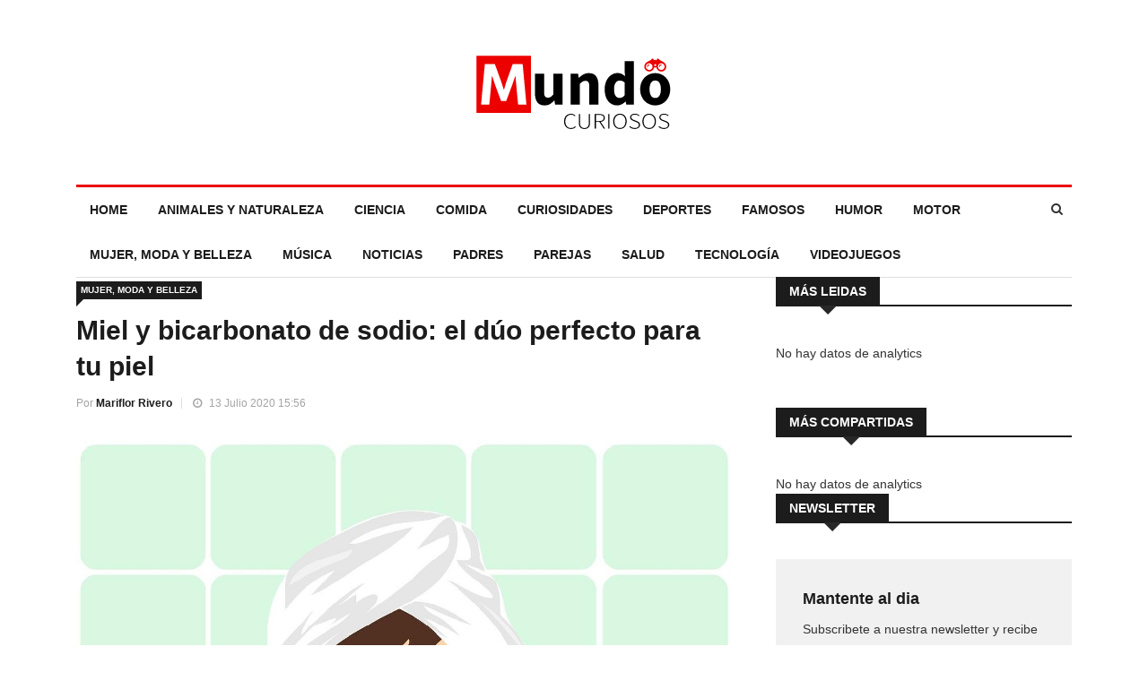

--- FILE ---
content_type: text/html; charset=UTF-8
request_url: https://rinconinformador.com/mujer-moda-belleza/miel-bicarbonato-sodio-duo-perfecto-piel/
body_size: 11372
content:
<!DOCTYPE html>
<html lang="es">
    <head>
        <title>Miel y bicarbonato de sodio: el dúo perfecto para tu piel | Rincon Informador</title>

<!-- custom metas -->        
<meta name="title" content="Miel y bicarbonato de sodio: el dúo perfecto para tu piel | Rincon Informador">

	
	
		
	    <meta name="description" content="Estos dos ingredientes de belleza pueden dar a la piel un aspecto más saludable y brillante, dándole varias propiedades beneficiosas y todo sin esfuerzo.">
	    <meta itemprop="description" content="Estos dos ingredientes de belleza pueden dar a la piel un aspecto más saludable y brillante, dándole varias propiedades beneficiosas y todo sin esfuerzo.">
	    
	

	
	
	<meta name="keywords" content="miel,bicarbonato de sodio,piel">

	
	
	<meta itemprop="name" content="Miel y bicarbonato de sodio: el dúo perfecto para tu piel">

	
	
	<meta itemprop="image" content="https://cdn.rinconinformador.com/embed/17c3f2f3df7b4c778f8ba99a83a01594144103/miel-bicarbonato-sodio-duo-perfecto-piel.jpg?imagick=1&size=1080">

	
	
	<meta name="twitter:card" content="summary_large_image">

	
	
	<meta name="twitter:url" content="https://rinconinformador.com/mujer-moda-belleza/miel-bicarbonato-sodio-duo-perfecto-piel/">

	
	
	

	
	
	

	
	
	<meta name="twitter:title" content="Miel y bicarbonato de sodio: el dúo perfecto para tu piel | Rincon Informador">

	
	
	<meta name="twitter:description" content="Estos dos ingredientes de belleza pueden dar a la piel un aspecto más saludable y brillante, dándole varias propiedades beneficiosas y todo sin esfuerzo.">

	
	
	<meta name="twitter:image" content="https://cdn.rinconinformador.com/embed/17c3f2f3df7b4c778f8ba99a83a01594144103/miel-bicarbonato-sodio-duo-perfecto-piel.jpg?imagick=1&size=1080">

	
	
	<meta property="og:locale" content="es_ES">

	
	
	<meta property="og:title" content="Miel y bicarbonato de sodio: el dúo perfecto para tu piel | Rincon Informador">

	
	
	<meta property="og:type" content="article">

	
	
	<meta property="og:url" content="https://rinconinformador.com/mujer-moda-belleza/miel-bicarbonato-sodio-duo-perfecto-piel/">

	
	
	<meta property="og:image" content="https://cdn.rinconinformador.com/embed/17c3f2f3df7b4c778f8ba99a83a01594144103/miel-bicarbonato-sodio-duo-perfecto-piel.jpg?imagick=1&size=1080">

	
	
	<meta property="og:image:secure_url" content="https://cdn.rinconinformador.com/embed/17c3f2f3df7b4c778f8ba99a83a01594144103/miel-bicarbonato-sodio-duo-perfecto-piel.jpg?imagick=1&size=1080">

	
	
	<meta property="og:image:width" content="1280">

	
	
	<meta property="og:image:height" content="1280">

	
	
	<meta property="og:description" content="Estos dos ingredientes de belleza pueden dar a la piel un aspecto más saludable y brillante, dándole varias propiedades beneficiosas y todo sin esfuerzo.">

	
	
	<meta property="og:site_name" content="Rincon Informador">

	
	
	<meta property="article:author" content="Mariflor Rivero">

	
	
	<meta property="article:published_time" content="2020-07-13T15:56:48+02:00">

	
	
	<meta property="article:modified_time" content="2020-07-13T15:56:48+02:00">

	
	
	<meta property="article:section" content="Mujer, moda y belleza">

	
	
	<meta property="article:tag" content="miel,bicarbonato de sodio,piel">

<link rel="canonical" href="https://rinconinformador.com/mujer-moda-belleza/miel-bicarbonato-sodio-duo-perfecto-piel/"/>





<!-- ld_json data -->












        
        
        
        








    

    

    






<script type="application/ld+json">{"@context":"http://schema.org","@type":"NewsArticle","mainEntityOfPage":{"@type":"WebPage","@id":"https://rinconinformador.com/mujer-moda-belleza/miel-bicarbonato-sodio-duo-perfecto-piel/"},"headline":"Miel y bicarbonato de sodio: el dúo perfecto para tu piel | Rincon Informador","image":[{"@type":"ImageObject","url":"https://cdn.rinconinformador.com/embed/17c3f2f3df7b4c778f8ba99a83a01594144103/miel-bicarbonato-sodio-duo-perfecto-piel.jpg?imagick=1&size=1080","width":1280,"height":1280}],"datePublished":"2020-07-13T15:07:48+00:00","dateModified":"2020-07-13T15:07:48+00:00","author":{"@type":"Person","name":"Mariflor Rivero","url":"https://rinconinformador.com/autor/mariflor-rivero/","image":"https://cdn.rinconinformador.com/services/user/avatar/default.png","jobTitle":"Redactor"},"publisher":{"@type":"Organization","name":"Rincon Informador","logo":{"@type":"ImageObject","url":""}},"description":"Estos dos ingredientes de belleza pueden dar a la piel un aspecto más saludable y brillante, dándole varias propiedades beneficiosas y todo sin esfuerzo.","articleSection":"Mujer, moda y belleza","keywords":["miel","bicarbonato de sodio","piel"]}</script> 
        
        
        
        
        
        
        
        
        
        
        
        
        <!-- METAS -->
<meta http-equiv="Content-Type" content="text/html; charset=utf-8">
<meta name="viewport" content="width=device-width, initial-scale=1.0, maximum-scale=3.0, user-scalable=yes" />

<link rel="dns-prefetch" href="https://cdn.rinconinformador.com"/>






                
                <meta name="robots" content="index, follow">

<link rel="icon" href="" type="image/png" />







<meta name="theme-color" content="#5867dd">
<meta name="msapplication-navbutton-color" content="#5867dd">
<meta name="apple-mobile-web-app-status-bar-style" content="#5867dd">

<link rel="manifest" href="https://rinconinformador.com/web_manifest.json">

<link rel="preload" href="https://cdn.rinconinformador.com/css/font-awesome/4.7.0/fontawesome-webfont.woff2?v=3" as="font" crossorigin>


<!-- ANALYTICS -->

<script data-cfasync="false">function webcc_set_cookie(name,value,days){var expires="";if(days){var date=new Date();date.setTime(date.getTime()+(days*24*60*60*1000));expires="; expires="+date.toUTCString()}
document.cookie=name+"="+value+expires+"; path=/"}
function webcc_get_cookie(name){var nameEQ=name+"=";var ca=document.cookie.split(';');for(var i=0;i<ca.length;i++){var c=ca[i];while(c.charAt(0)==' ')c=c.substring(1,c.length);if(c.indexOf(nameEQ)==0)return c.substring(nameEQ.length,c.length)}
return null}
var _ga_accounts=[],_ga_log_events=[],_ga_dimensions_data={};_ga_dimensions_data={'dimension1':"79989689",'dimension2':"74571753",'dimension3':"74572262",'dimension4':"2020-07-13",'dimension5':"Mujer, moda y belleza",'dimension6':"Mariflor Rivero",'dimension7':"miel,bicarbonato de sodio,piel"};var ws_u=webcc_get_cookie('ws_u');if(ws_u===null||ws_u===''){try{ws_u='a'+(new Date().getTime())+Math.random().toString(32).slice(2)+Math.random().toString(32).slice(6);webcc_set_cookie('ws_u',ws_u,30)}catch(e){ws_u=!1}}
if(ws_u){_ga_dimensions_data.dimension8=ws_u}
_ga_accounts.push('UA-136242345-28');function _ga_load_analytics(){newElem=document.createElement('script'),scriptSet=document.getElementsByTagName('script')[0];newElem.async=1;newElem.src='https://www.googletagmanager.com/gtag/js?id='+_ga_accounts[0];scriptSet.parentNode.insertBefore(newElem,scriptSet)}
function _ga_pageview(page,others){}
function _ga_event(cat,acc,lab,val,others){if(!acc||!cat){return!1}
var eventData={event_action:acc,event_category:cat,};if(lab){eventData.event_label=lab}
if(val){eventData.value=val}
if(typeof others==='object'){$.each(others,function(k,v){eventData[k]=v})}
eventData={...eventData,..._ga_dimensions_data};_ga_log_events.push(['event',eventData]);gtag('event',cat,eventData)}
function _ga_config(){window.dataLayer=window.dataLayer||[];window.gtag=window.gtag||function(){dataLayer.push(arguments)}
gtag('js',new Date());var custom_map=Object.keys(_ga_dimensions_data).reduce((cm,key)=>{cm[key]=key;return cm},{});for(var i=0;i<_ga_accounts.length;i++){var ga_account=_ga_accounts[i],cfg={custom_map};if(ws_u!==!1){cfg.user_id=ws_u}
_ga_log_events.push(['config:'+ga_account,cfg]);gtag('config',ga_account,{...cfg,..._ga_dimensions_data})}}
_ga_config();_ga_load_analytics();</script>



        
        <link rel="preload" href="https://cdn.rinconinformador.com/74533524/js/min.libraries.js?v=1760975080" as="script">
        <link rel="preload" href="https://cdn.rinconinformador.com/74533524/js/min.web.js?v=1760975080" as="script">


        





<script data-ad-client="ca-pub-6991553142039464" async src="https://pagead2.googlesyndication.com/pagead/js/adsbygoogle.js"></script>



<script data-cfasync="false">
    var pg_is_mobile  = ((window.innerWidth > 0) ? window.innerWidth : screen.width) < 768,
        size_mobile   = pg_is_mobile,
        cms_id        = 74533524,
        pg_is_develop = false,
        base_path     = "",
        site_lang     = "es",
        user_country  = "US";
</script>

<script data-cfasync="false">
            var googletag = {"cmd":[ ]},
                dfp_slots = [ ];
        </script> 
        
        
        
        
        <link rel="preload" href="https://cdn.rinconinformador.com/embed/17c3f2f3df7b4c778f8ba99a83a01594144103/miel-bicarbonato-sodio-duo-perfecto-piel.jpg?imagick=1&size=1250" as="image" imagesrcset="https://cdn.rinconinformador.com/embed/17c3f2f3df7b4c778f8ba99a83a01594144103/miel-bicarbonato-sodio-duo-perfecto-piel.jpg?imagick=1&size=350 350w, https://cdn.rinconinformador.com/embed/17c3f2f3df7b4c778f8ba99a83a01594144103/miel-bicarbonato-sodio-duo-perfecto-piel.jpg?imagick=1&size=500 500w, https://cdn.rinconinformador.com/embed/17c3f2f3df7b4c778f8ba99a83a01594144103/miel-bicarbonato-sodio-duo-perfecto-piel.jpg?imagick=1&size=750 750w, https://cdn.rinconinformador.com/embed/17c3f2f3df7b4c778f8ba99a83a01594144103/miel-bicarbonato-sodio-duo-perfecto-piel.jpg?imagick=1&size=1000 1000w, https://cdn.rinconinformador.com/embed/17c3f2f3df7b4c778f8ba99a83a01594144103/miel-bicarbonato-sodio-duo-perfecto-piel.jpg?imagick=1&size=1250 1250w">
        
        <link rel="preload" href="https://cdn.rinconinformador.com/74533524/css/min.article.css?v=1760975080" as="style">
                <link rel="stylesheet" type="text/css" href="https://cdn.rinconinformador.com/74533524/css/min.article.css?v=1760975080">
        
        
        
        
        
        
        
        
            
        <script data-cfasync="false">var article_id = "79989689";</script>
    </head>
    
    <body class="art_type-21171265 art_page-1">
        <div id="fb-root"></div>
                <script>
                    (function(d, s, id) {
                      var js, fjs = d.getElementsByTagName(s)[0];
                      if (d.getElementById(id)) return;
                      js = d.createElement(s); js.id = id;
                      js.src = "//connect.facebook.net/es_ES/sdk.js#xfbml=1&version=v2.10&appId=1413752152225185";
                      fjs.parentNode.insertBefore(js, fjs);
                    }(document, 'script', 'facebook-jssdk'));
                </script>
        
        
        
        


        
        




    
    
    
    
    

    
    
    
    
    

    
    
    
    
    

    
    
    
    
    

    
    
    
    
    

    
    
    
    
    

    
    
    
    
    

    
    
    
    
    

    
    
    
    
    

    
    
    
    
    

    
    
    
    
    

    
    
    
    
    

    
    
    
    
    

    
    
    
    
    

    
    
    
    
    

    
    
    
    
    


<!-- Header start -->
<header id="header" class="header">
	<div class="container">
		<div class="row">
			<div class="col-md-12 col-sm-12">
				<div class="logo">
					 <a href="https://rinconinformador.com">
						<img src="https://cdn.mundocuriosos.com//app/08627e565f43a9357c9001d8b34e8ebd25dd33024570ead842047fd2c2d64899f6704a4593a37e055e760c4e4fd1241901f65c5a18fef2e1b38cea004033347a0759acd30a4e1555344344/mundo_curiosos.svg" alt="">
					 </a>
				</div>
			</div>
		</div><!-- Row end -->
	</div><!-- Logo and banner area end -->
</header><!--/ Header end -->

<div class="main-nav clearfix">
	<div class="container">
		<div class="row">
			<nav class="navbar navbar-expand-lg col">
				<div class="site-nav-inner float-left">
                    <button class="navbar-toggler" type="button" data-toggle="collapse" data-target="#navbarSupportedContent" aria-controls="navbarSupportedContent" aria-expanded="true" aria-label="Toggle navigation">
                        <i style="color: #fff;" class="fa fa-bars"></i>
                    </button>
                    <!-- End of Navbar toggler -->
					<div id="navbarSupportedContent" class="collapse navbar-collapse navbar-responsive-collapse">
						<ul class="nav navbar-nav">
							<li class=""><a href="https://rinconinformador.com">Home</a></li>
                            
                                <li class="">
                                  <a href="/animales-naturaleza" >Animales y naturaleza</a>
                                </li>
                            
                                <li class="">
                                  <a href="/ciencia" >Ciencia</a>
                                </li>
                            
                                <li class="">
                                  <a href="/comida" >Comida</a>
                                </li>
                            
                                <li class="">
                                  <a href="/curiosidades" >Curiosidades</a>
                                </li>
                            
                                <li class="">
                                  <a href="/deportes" >Deportes</a>
                                </li>
                            
                                <li class="">
                                  <a href="/famosos" >Famosos</a>
                                </li>
                            
                                <li class="">
                                  <a href="/humor" >Humor</a>
                                </li>
                            
                                <li class="">
                                  <a href="/motor" >Motor</a>
                                </li>
                            
                                <li class="">
                                  <a href="/mujer-moda-belleza" >Mujer, moda y belleza</a>
                                </li>
                            
                                <li class="">
                                  <a href="/musica" >Música</a>
                                </li>
                            
                                <li class="">
                                  <a href="/noticias" >Noticias</a>
                                </li>
                            
                                <li class="">
                                  <a href="/padres" >Padres</a>
                                </li>
                            
                                <li class="">
                                  <a href="/parejas" >Parejas</a>
                                </li>
                            
                                <li class="">
                                  <a href="/salud" >Salud</a>
                                </li>
                            
                                <li class="">
                                  <a href="/tecnologia" >Tecnología</a>
                                </li>
                            
                                <li class="">
                                  <a href="/videojuegos" >Videojuegos</a>
                                </li>
                            
						</ul><!--/ Nav ul end -->
					</div><!--/ Collapse end -->
				</div><!-- Site Navbar inner end -->
			</nav><!--/ Navigation end -->

			<div class="nav-search">
				<span id="search"><i class="fa fa-search"></i></span>
			</div><!-- Search end -->
			
			<div class="search-block" style="display: none;">
				<input type="text" class="form-control" placeholder="Escribe lo que quieras buscar">
				<span class="search-close">&times;</span>
			</div><!-- Site search end -->
		</div><!--/ Row end -->
	</div><!--/ Container end -->
</div><!-- Menu wrapper end -->


        
        <div class="article-carousel main-div">
            <section class="block-wrapper no-padding">
	<div class="container">
		<div class="row">
			<div class="col-lg-8 col-md-12">
				
				<div class="single-post">
					
					<div class="post-title-area">
						<a class="post-cat" href="/mujer-moda-belleza">Mujer, moda y belleza</a>
						<h2 class="post-title">
			 				Miel y bicarbonato de sodio: el dúo perfecto para tu piel
			 			</h2>
			 			<div class="post-meta">
							<span class="post-author">
								Por <a href="autor/mariflor-rivero/">Mariflor Rivero</a>
							</span>
							<span class="post-date"><i class="fa fa-clock-o"></i> 13 Julio 2020 15:56</span>
						</div>
					</div><!-- Post title end -->

					<div class="post-content-area">
						<div class="post-media post-featured-image">
						    <img src="https://cdn.rinconinformador.com/embed/17c3f2f3df7b4c778f8ba99a83a01594144103/miel-bicarbonato-sodio-duo-perfecto-piel.jpg?imagick=1&size=1250" class="img-fluid" alt="">
						</div>
						
						
						<div class="entry-content">
            		         

    						<p>Si deseas mejorar la apariencia de tu piel y obtener resultados equivalentes o incluso mejores que los de los productos que puedes encontrar en las tiendas, ¿por qué no recurrir a lo natural? cremas y productos de belleza hechos en casa, con ingredientes naturales y saludables y mucho más asequibles. Mira por qué la miel y el bicarbonato de sodio es el dúo perfecto para tu piel.</p>

<h2><b>Mascarilla antiarrugas con miel, bicarbonato y limón</b></h2>

<p>Para hacer esta máscara antienvejecimiento, necesita dos cucharadas de bicarbonato de sodio, una cucharadita de miel, jugo de limón y una cucharada de agua. Mezcle todo hasta obtener un tipo de crema que luego se aplicará en la cara, con la excepción del área de los ojos. La máscara en cuestión debe mantenerse durante unos 15 minutos, después de lo cual se enjuagará con agua tibia. Una vez a la semana, ayudará a que la piel se purifique y se vea más brillante, al tiempo que retrasa la aparición de arrugas.</p><div class="container_embed" data-url="https%3A%2F%2Fwww.youtube.com%2Fwatch%3Fv%3D1HqiXH4cS0Q">
<iframe class="yt" width="560" height="315" loading="lazy" src="https://www.youtube.com/embed/1HqiXH4cS0Q" frameborder="0" allow="autoplay; encrypted-media" allowfullscreen></iframe>

    
</div><div class="cms-embed" data-id="block_id"></div><h2><b>Exfoliante purificante con bicarbonato y miel</b></h2>

<p>Para el exfoliante, sirva una cucharada de bicarbonato de sodio, uno de miel y suficiente agua para mezclarlos, obteniendo una mezcla para aplicar en la cara con ligeros masajes. De hecho, la presencia de bicarbonato creará una especie de exfoliante que ayudará a la piel a eliminar las impurezas. Después de haber masajeado bien, enjuague y aplique una crema neutra. Dos o tres veces por semana, este exfoliante ayudará a mantener su piel limpia, eliminando los puntos negros y los problemas asociados con la acumulación de impurezas.</p>

<h2><b>Mascarilla antimanchas con bicarbonato de sodio, vinagre y miel</b></h2>

<p>Para esta máscara, use una cucharadita de bicarbonato de sodio, medio vaso de agua con una cucharada de vinagre de manzana, una cucharada de miel y media limón. Mezcle todos los ingredientes y aplique la máscara obtenida sobre la cara limpia, dejándola actuar durante unos 15 minutos. Enjuague con agua a temperatura natural. Al repetir toda una vez por semana, las manchas de la piel se desvanecerán. Como alternativa a la máscara, puede aplicarla usando una almohadilla de algodón suave solo en áreas donde hay manchas.</p>

<p>Tener una piel hermosa es un trabajo cotidiano. La condición de la piel no es solo el resultado de la forma en que la trata y la atención que le brinda, sino también de otros factores, incluida una buena dieta, saludable y nutritiva, todos los días. Esto es lo que necesita tu piel para lucir bella y radiante.</p>

<p><strong>¿Qué te parecieron estas recetas para tu rutina de belleza? </strong></p>

            		        
            		        
            		         
						</div><!-- Entery content end -->

                        <div class="tags-area clearfix">
        							<div class="post-tags">
        								<span>Tags:</span>
                                        
            	   						<a href="/tag/miel">miel</a>
            	   						
            	   						<a href="/tag/bicarbonato-de-sodio">bicarbonato de sodio</a>
            	   						
            	   						<a href="/tag/piel">piel</a>
            	   						
               						</div>
        						</div><!-- Tags end -->

                    
                    
                    
					<div class="share-items clearfix">
   					    <p>Compartelo con tus amig@s!</p>
   						<ul class="post-social-icons unstyled">
   							<li class="facebook">
   								<a rel="nofollow" class="gae" data-ec="share" data-ea="facebook" target="_blank" href="https://www.facebook.com/sharer/sharer.php?u=https%3A%2F%2Frinconinformador.com%2Fmujer-moda-belleza%2Fmiel-bicarbonato-sodio-duo-perfecto-piel%2F">
   								<i class="fa fa-facebook"></i> <span class="ts-social-title">Facebook</span></a>
   							</li>
   							<li class="twitter">
   								<a rel="nofollow"  class="gae" data-ec="share" data-ea="twitter" target="_blank" href="https://twitter.com/share?text=Miel%20y%20bicarbonato%20de%20sodio%3A%20el%20d%C3%BAo%20perfecto%20para%20tu%20piel&url=https%3A%2F%2Frinconinformador.com%2Fmujer-moda-belleza%2Fmiel-bicarbonato-sodio-duo-perfecto-piel%2F">
   								<i class="fa fa-twitter"></i> <span class="ts-social-title">Twitter</span></a>
   							</li>
   							<li class="whatsapp">
   								<a rel="nofollow"  class="gae" data-ec="share" data-ea="whatsapp" target="_blank" href="whatsapp://send?text=Mira%20esta%20noticia: https%3A%2F%2Frinconinformador.com%2Fmujer-moda-belleza%2Fmiel-bicarbonato-sodio-duo-perfecto-piel%2F">
   								<i class="fa fa-whatsapp"></i> <span class="ts-social-title">Whatsapp</span></a>
   							</li>
   							<li class="pinterest">
   								<a rel="nofollow" class="gae" data-ec="share" data-ea="pinterest" target="_blank" href="https://pinterest.com/pin/create/button/?url=https%3A%2F%2Frinconinformador.com%2Fmujer-moda-belleza%2Fmiel-bicarbonato-sodio-duo-perfecto-piel%2F&description=Miel%20y%20bicarbonato%20de%20sodio%3A%20el%20d%C3%BAo%20perfecto%20para%20tu%20piel">
   								<i class="fa fa-pinterest"></i> <span class="ts-social-title">Pinterest</span></a>
   							</li>
   						</ul>
   					</div><!-- Share items end -->
					</div><!-- post-content end -->
				</div><!-- Single post end -->

            	<div class="ga_scroll_limit"></div>
                <div class="fb-comments" data-href="https://rinconinformador.com/mujer-moda-belleza/miel-bicarbonato-sodio-duo-perfecto-piel/" data-numposts="5"></div>

				<nav class="post-navigation clearfix">
				
                
				
				<div class="post-previous">
                            <a href="/mujer-moda-belleza/mascarilla-avena-combatir-puntos-negros-rostro/">
                                <span><i class="fa fa-angle-left"></i>Artículo anterior</span>
                                <h3>
                                    Mascarilla de avena para combatir los puntos negros del rostro
                                </h3>
                            </a>
                        </div>
              
				<div class="post-next">
                            <a href="/mujer-moda-belleza/cual-mejor-corte-pelo-para-rostro-redondo/">
                                <span>Artículo siguiente <i class="fa fa-angle-right"></i></span>
                                <h3>
                                    ¿Cuál es el mejor corte de pelo para un rostro redondo? 
                                </h3>
                            </a>
                      </div>
           </nav><!-- Post navigation end -->

    	        <div class="author-box">
        					<div class="author-img pull-left">
        						<img src="https://cdn.rinconinformador.com/services/user/avatar/default.png" alt="">
        					</div>
        					<div class="author-info">
        						<h3>Mariflor Rivero</h3>
        						<p class="author-url"><a href="/autor/mariflor-rivero/">Mis articulos</a></p>
        						<p></p>
        						<div class="authors-social">
                                    <span>Follow Me: </span>
                                    
                	                
                	                
                	                
                	                
                	                
                	                
                	                
                	                
                	                
                                </div>
        					</div>
        				</div> <!-- Author box end -->

				<div class="related-posts block">
					<h3 class="block-title"><span>Artículos relacionados</span></h3>

                    
 
 
 
 








 
        



        









    
    
    
                    

    
    
    
                    

    
    
    
                    

    
    
    
                    

    
    
    
                    

    
    
    
                    

    
    
    
                    

    
    
    
                    

    
    
    
                    

    
    
    
                    

    
    
    
                    

    
    
    
                    

    
    
    
                    

    
    
    
                    

    
    
    
                    

    
    
    
                    

    
    
    
                    

    
    
    
                    

    
    
    
                    

    
    
    
                    

    
    
    
                    

    
    
    
                    

    
    
    
                    

    
    
    
                    

    
    
    
                    

    
    
    
                    

    
    
    
                    

    
    
    
                    

    
    
    
                    

    
    
    
                    


                    <div class="row">
                        
        					<div id="latest-news-slide" class="latest-news-slide col-xs-12 col-md-6 col-lg-4">
        						<div class="post-block-style clearfix">
        							<div class="post-thumb">
        								<a href="/noticias/coronavirus-explicacion-piel-negra-medicos-chinos/"><img class="img-fluid" src="https://cdn.rinconinformador.com/embed/54f2c0e989946ba5d083e97f43f3851588268579/coronavirus-.jpg?imagick=1&size=500" alt="" /></a>
        							</div>
        							<a class="post-cat" href="/noticias">Noticias</a>
        							<div class="post-content">
        					 			<h2 class="post-title title-medium">
        					 				<a href="/noticias/coronavirus-explicacion-piel-negra-medicos-chinos/">Coronavirus: La explicación a la piel negra en médicos chinos</a>
        					 			</h2>
        					 			<div class="post-meta">
        					 				<span class="post-author"><a href="/autor/mariflor-rivero/">Mariflor Rivero</a></span>
        					 				<span class="post-date">Feb 19, 2017</span>
        					 			</div>
        				 			</div><!-- Post content end -->
        						</div><!-- Post Block style end -->
        					</div><!-- Carousel end -->
        					
                            
                            
                            
                        
        					<div id="latest-news-slide" class="latest-news-slide col-xs-12 col-md-6 col-lg-4">
        						<div class="post-block-style clearfix">
        							<div class="post-thumb">
        								<a href="/mujer-moda-belleza/5-principales-beneficios-fresa-piel/"><img class="img-fluid" src="https://cdn.rinconinformador.com/embed/b9a781c6bd8d85121aa8169f2daac70b831584390055/Fresas.jpg?imagick=1&size=500" alt="" /></a>
        							</div>
        							<a class="post-cat" href="/mujer-moda-belleza">Mujer, moda y belleza</a>
        							<div class="post-content">
        					 			<h2 class="post-title title-medium">
        					 				<a href="/mujer-moda-belleza/5-principales-beneficios-fresa-piel/">Los 5 principales beneficios de la fresa para la piel </a>
        					 			</h2>
        					 			<div class="post-meta">
        					 				<span class="post-author"><a href="/autor/mariflor-rivero/">Mariflor Rivero</a></span>
        					 				<span class="post-date">Feb 19, 2017</span>
        					 			</div>
        				 			</div><!-- Post content end -->
        						</div><!-- Post Block style end -->
        					</div><!-- Carousel end -->
        					
                            
                            
                            
                        
        					<div id="latest-news-slide" class="latest-news-slide col-xs-12 col-md-6 col-lg-4">
        						<div class="post-block-style clearfix">
        							<div class="post-thumb">
        								<a href="/deportes/8-datos-interesantes-pele-probablemente-sabias/"><img class="img-fluid" src="https://cdn.rinconinformador.com/embed/660af2bf9aced9f5dc11d0fb8a61e4e1594143051/8-datos-interesantes-pele-probablemente-sabias.jpg?imagick=1&size=500" alt="" /></a>
        							</div>
        							<a class="post-cat" href="/deportes">Deportes</a>
        							<div class="post-content">
        					 			<h2 class="post-title title-medium">
        					 				<a href="/deportes/8-datos-interesantes-pele-probablemente-sabias/">8 datos interesantes sobre Pelé que probablemente no sabías</a>
        					 			</h2>
        					 			<div class="post-meta">
        					 				<span class="post-author"><a href="/autor/mariflor-rivero/">Mariflor Rivero</a></span>
        					 				<span class="post-date">Feb 19, 2017</span>
        					 			</div>
        				 			</div><!-- Post content end -->
        						</div><!-- Post Block style end -->
        					</div><!-- Carousel end -->
        					
                            
                            
                            
                        
        					<div id="latest-news-slide" class="latest-news-slide col-xs-12 col-md-6 col-lg-4">
        						<div class="post-block-style clearfix">
        							<div class="post-thumb">
        								<a href="/animales-naturaleza/la-adorable-conexion-entre-delfines-y-perritos-durante-un-soleado-paseo/"><img class="img-fluid" src="https://cdn.rinconinformador.com/embed/f403eddd762f2cf49c7b321ca255239e1593891367/delfines-.jpg?imagick=1&size=500" alt="" /></a>
        							</div>
        							<a class="post-cat" href="/animales-naturaleza">Animales y naturaleza</a>
        							<div class="post-content">
        					 			<h2 class="post-title title-medium">
        					 				<a href="/animales-naturaleza/la-adorable-conexion-entre-delfines-y-perritos-durante-un-soleado-paseo/">La adorable conexión entre delfines y perritos durante un soleado paseo </a>
        					 			</h2>
        					 			<div class="post-meta">
        					 				<span class="post-author"><a href="/autor/mariflor-rivero/">Mariflor Rivero</a></span>
        					 				<span class="post-date">Feb 19, 2017</span>
        					 			</div>
        				 			</div><!-- Post content end -->
        						</div><!-- Post Block style end -->
        					</div><!-- Carousel end -->
        					
                            
                            
                            
                        
        					<div id="latest-news-slide" class="latest-news-slide col-xs-12 col-md-6 col-lg-4">
        						<div class="post-block-style clearfix">
        							<div class="post-thumb">
        								<a href="/videojuegos/mejores-servicios-suscripcion-videojuegos-2020/"><img class="img-fluid" src="https://cdn.rinconinformador.com/embed/fdcdac5817f5e1832609adf3f856850c856d81593888641/playstation.png?imagick=1&size=500" alt="" /></a>
        							</div>
        							<a class="post-cat" href="/videojuegos">Videojuegos</a>
        							<div class="post-content">
        					 			<h2 class="post-title title-medium">
        					 				<a href="/videojuegos/mejores-servicios-suscripcion-videojuegos-2020/">Los mejores servicios de suscripción de videojuegos en 2020</a>
        					 			</h2>
        					 			<div class="post-meta">
        					 				<span class="post-author"><a href="/autor/mariflor-rivero/">Mariflor Rivero</a></span>
        					 				<span class="post-date">Feb 19, 2017</span>
        					 			</div>
        				 			</div><!-- Post content end -->
        						</div><!-- Post Block style end -->
        					</div><!-- Carousel end -->
        					
                            
                            
                            
                        
        					<div id="latest-news-slide" class="latest-news-slide col-xs-12 col-md-6 col-lg-4">
        						<div class="post-block-style clearfix">
        							<div class="post-thumb">
        								<a href="/noticias/trillizos-mexicanos-recien-nacidos-dan-positivo-covid-19/"><img class="img-fluid" src="https://cdn.rinconinformador.com/embed/f97c849ef072007d436e57c8839fb3650fd57f1593885827/coronavirus.jpg?imagick=1&size=500" alt="" /></a>
        							</div>
        							<a class="post-cat" href="/noticias">Noticias</a>
        							<div class="post-content">
        					 			<h2 class="post-title title-medium">
        					 				<a href="/noticias/trillizos-mexicanos-recien-nacidos-dan-positivo-covid-19/">Trillizos mexicanos recién nacidos dan positivo a COVID-19</a>
        					 			</h2>
        					 			<div class="post-meta">
        					 				<span class="post-author"><a href="/autor/mariflor-rivero/">Mariflor Rivero</a></span>
        					 				<span class="post-date">Feb 19, 2017</span>
        					 			</div>
        				 			</div><!-- Post content end -->
        						</div><!-- Post Block style end -->
        					</div><!-- Carousel end -->
        					
                            
                            
                            
                        
        					<div id="latest-news-slide" class="latest-news-slide col-xs-12 col-md-6 col-lg-4">
        						<div class="post-block-style clearfix">
        							<div class="post-thumb">
        								<a href="/salud/alimentos-mejorar-figura-ganar-masa-muscular/"><img class="img-fluid" src="https://cdn.rinconinformador.com/embed/70b999e1af299d12d9589fecdcdc1f95b871593885195/alimentos.jpg?imagick=1&size=500" alt="" /></a>
        							</div>
        							<a class="post-cat" href="/salud">Salud</a>
        							<div class="post-content">
        					 			<h2 class="post-title title-medium">
        					 				<a href="/salud/alimentos-mejorar-figura-ganar-masa-muscular/">Alimentos para mejorar tu figura y ganar masa muscular </a>
        					 			</h2>
        					 			<div class="post-meta">
        					 				<span class="post-author"><a href="/autor/mariflor-rivero/">Mariflor Rivero</a></span>
        					 				<span class="post-date">Feb 19, 2017</span>
        					 			</div>
        				 			</div><!-- Post content end -->
        						</div><!-- Post Block style end -->
        					</div><!-- Carousel end -->
        					
                            
                            
                            
                        
        					<div id="latest-news-slide" class="latest-news-slide col-xs-12 col-md-6 col-lg-4">
        						<div class="post-block-style clearfix">
        							<div class="post-thumb">
        								<a href="/curiosidades/nunca-debes-comprar-frutas-verduras-precortadas/"><img class="img-fluid" src="https://cdn.rinconinformador.com/embed/683b040d72502d657537ca2fa41593712345/Verduras.jpg?imagick=1&size=500" alt="" /></a>
        							</div>
        							<a class="post-cat" href="/curiosidades">Curiosidades</a>
        							<div class="post-content">
        					 			<h2 class="post-title title-medium">
        					 				<a href="/curiosidades/nunca-debes-comprar-frutas-verduras-precortadas/">Por qué nunca debes comprar frutas y verduras precortadas</a>
        					 			</h2>
        					 			<div class="post-meta">
        					 				<span class="post-author"><a href="/autor/mariflor-rivero/">Mariflor Rivero</a></span>
        					 				<span class="post-date">Feb 19, 2017</span>
        					 			</div>
        				 			</div><!-- Post content end -->
        						</div><!-- Post Block style end -->
        					</div><!-- Carousel end -->
        					
                            
                            
                            
                        
        					<div id="latest-news-slide" class="latest-news-slide col-xs-12 col-md-6 col-lg-4">
        						<div class="post-block-style clearfix">
        							<div class="post-thumb">
        								<a href="/tecnologia/podra-usar-whatsapp-cuatro-dispositivos-vez/"><img class="img-fluid" src="https://cdn.rinconinformador.com/embed/cb88a2c81d4c9c35f69111ec4646ea772b1593632189/whatsapp.jpg?imagick=1&size=500" alt="" /></a>
        							</div>
        							<a class="post-cat" href="/tecnologia">Tecnología</a>
        							<div class="post-content">
        					 			<h2 class="post-title title-medium">
        					 				<a href="/tecnologia/podra-usar-whatsapp-cuatro-dispositivos-vez/">Se podrá usar WhatsApp en cuatro dispositivos a la vez </a>
        					 			</h2>
        					 			<div class="post-meta">
        					 				<span class="post-author"><a href="/autor/mariflor-rivero/">Mariflor Rivero</a></span>
        					 				<span class="post-date">Feb 19, 2017</span>
        					 			</div>
        				 			</div><!-- Post content end -->
        						</div><!-- Post Block style end -->
        					</div><!-- Carousel end -->
        					
                            
                            
                            
                        
        					<div id="latest-news-slide" class="latest-news-slide col-xs-12 col-md-6 col-lg-4">
        						<div class="post-block-style clearfix">
        							<div class="post-thumb">
        								<a href="/mujer-moda-belleza/mascarilla-avena-combatir-puntos-negros-rostro/"><img class="img-fluid" src="https://cdn.rinconinformador.com/embed/9e143d681d26a2d5bd8a16ff3051593111725/mascarilla-mujer.jpg?imagick=1&size=500" alt="" /></a>
        							</div>
        							<a class="post-cat" href="/mujer-moda-belleza">Mujer, moda y belleza</a>
        							<div class="post-content">
        					 			<h2 class="post-title title-medium">
        					 				<a href="/mujer-moda-belleza/mascarilla-avena-combatir-puntos-negros-rostro/">Mascarilla de avena para combatir los puntos negros del rostro</a>
        					 			</h2>
        					 			<div class="post-meta">
        					 				<span class="post-author"><a href="/autor/ana-patricia-luzardo/">Ana Patricia Luzardo</a></span>
        					 				<span class="post-date">Feb 19, 2017</span>
        					 			</div>
        				 			</div><!-- Post content end -->
        						</div><!-- Post Block style end -->
        					</div><!-- Carousel end -->
        					
                            
                            
                            
                        
        					<div id="latest-news-slide" class="latest-news-slide col-xs-12 col-md-6 col-lg-4">
        						<div class="post-block-style clearfix">
        							<div class="post-thumb">
        								<a href="/mujer-moda-belleza/como-vinagre-manzana-puede-ayudar-revitalizar-cabello/"><img class="img-fluid" src="https://cdn.rinconinformador.com/embed/edb227f89854a9b5a9c2f4b2f1f2334755251592497334/cabello-.jpg?imagick=1&size=500" alt="" /></a>
        							</div>
        							<a class="post-cat" href="/mujer-moda-belleza">Mujer, moda y belleza</a>
        							<div class="post-content">
        					 			<h2 class="post-title title-medium">
        					 				<a href="/mujer-moda-belleza/como-vinagre-manzana-puede-ayudar-revitalizar-cabello/">Cómo el vinagre de manzana puede ayudar a revitalizar tu cabello </a>
        					 			</h2>
        					 			<div class="post-meta">
        					 				<span class="post-author"><a href="/autor/mariflor-rivero/">Mariflor Rivero</a></span>
        					 				<span class="post-date">Feb 19, 2017</span>
        					 			</div>
        				 			</div><!-- Post content end -->
        						</div><!-- Post Block style end -->
        					</div><!-- Carousel end -->
        					
                            
                            
                            
                        
        					<div id="latest-news-slide" class="latest-news-slide col-xs-12 col-md-6 col-lg-4">
        						<div class="post-block-style clearfix">
        							<div class="post-thumb">
        								<a href="/mujer-moda-belleza/como-alisar-cabello-usando-alternativas-naturales/"><img class="img-fluid" src="https://cdn.rinconinformador.com/embed/f5acf37198eeab1e7f3cb0c40f0e777dc4db49a21591010870/mujer-pelo-liso.jpg?imagick=1&size=500" alt="" /></a>
        							</div>
        							<a class="post-cat" href="/mujer-moda-belleza">Mujer, moda y belleza</a>
        							<div class="post-content">
        					 			<h2 class="post-title title-medium">
        					 				<a href="/mujer-moda-belleza/como-alisar-cabello-usando-alternativas-naturales/">Cómo alisar el cabello usando alternativas naturales</a>
        					 			</h2>
        					 			<div class="post-meta">
        					 				<span class="post-author"><a href="/autor/ana-patricia-luzardo/">Ana Patricia Luzardo</a></span>
        					 				<span class="post-date">Feb 19, 2017</span>
        					 			</div>
        				 			</div><!-- Post content end -->
        						</div><!-- Post Block style end -->
        					</div><!-- Carousel end -->
        					
                            
                            
                            
                        
        					<div id="latest-news-slide" class="latest-news-slide col-xs-12 col-md-6 col-lg-4">
        						<div class="post-block-style clearfix">
        							<div class="post-thumb">
        								<a href="/mujer-moda-belleza/ciencia-responde-tenirse-pelo-puede-provocar-cancer/"><img class="img-fluid" src="https://cdn.rinconinformador.com/embed/d4e05d429b84326896e9de5395f6aa966467b21589550841/Mujer-cabello-tenido.jpg?imagick=1&size=500" alt="" /></a>
        							</div>
        							<a class="post-cat" href="/mujer-moda-belleza">Mujer, moda y belleza</a>
        							<div class="post-content">
        					 			<h2 class="post-title title-medium">
        					 				<a href="/mujer-moda-belleza/ciencia-responde-tenirse-pelo-puede-provocar-cancer/">La ciencia responde: ¿Teñirse el pelo puede provocar cáncer? </a>
        					 			</h2>
        					 			<div class="post-meta">
        					 				<span class="post-author"><a href="/autor/ana-patricia-luzardo/">Ana Patricia Luzardo</a></span>
        					 				<span class="post-date">Feb 19, 2017</span>
        					 			</div>
        				 			</div><!-- Post content end -->
        						</div><!-- Post Block style end -->
        					</div><!-- Carousel end -->
        					
                            
                            
                            
                        
        					<div id="latest-news-slide" class="latest-news-slide col-xs-12 col-md-6 col-lg-4">
        						<div class="post-block-style clearfix">
        							<div class="post-thumb">
        								<a href="/mujer-moda-belleza/como-exfoliar-piel-labios-manera-natural/"><img class="img-fluid" src="https://cdn.rinconinformador.com/embed/3c60adf185e850e18b331f1f9c1589838277/labios-mujer.jpg?imagick=1&size=500" alt="" /></a>
        							</div>
        							<a class="post-cat" href="/mujer-moda-belleza">Mujer, moda y belleza</a>
        							<div class="post-content">
        					 			<h2 class="post-title title-medium">
        					 				<a href="/mujer-moda-belleza/como-exfoliar-piel-labios-manera-natural/">Cómo exfoliar la piel de los labios de manera natural </a>
        					 			</h2>
        					 			<div class="post-meta">
        					 				<span class="post-author"><a href="/autor/ana-patricia-luzardo/">Ana Patricia Luzardo</a></span>
        					 				<span class="post-date">Feb 19, 2017</span>
        					 			</div>
        				 			</div><!-- Post content end -->
        						</div><!-- Post Block style end -->
        					</div><!-- Carousel end -->
        					
                            
                            
                            
                        
        					<div id="latest-news-slide" class="latest-news-slide col-xs-12 col-md-6 col-lg-4">
        						<div class="post-block-style clearfix">
        							<div class="post-thumb">
        								<a href="/mujer-moda-belleza/como-eliminar-las-ojeras-forma-natural-facil/"><img class="img-fluid" src="https://cdn.rinconinformador.com/embed/78dac537826762f02ac8644c6adfa40bcd61589032652/ojo-ojeras.jpg?imagick=1&size=500" alt="" /></a>
        							</div>
        							<a class="post-cat" href="/mujer-moda-belleza">Mujer, moda y belleza</a>
        							<div class="post-content">
        					 			<h2 class="post-title title-medium">
        					 				<a href="/mujer-moda-belleza/como-eliminar-las-ojeras-forma-natural-facil/">Cómo eliminar las ojeras de forma natural y fácil</a>
        					 			</h2>
        					 			<div class="post-meta">
        					 				<span class="post-author"><a href="/autor/ana-patricia-luzardo/">Ana Patricia Luzardo</a></span>
        					 				<span class="post-date">Feb 19, 2017</span>
        					 			</div>
        				 			</div><!-- Post content end -->
        						</div><!-- Post Block style end -->
        					</div><!-- Carousel end -->
        					
                            
                            
                            
                        
        					<div id="latest-news-slide" class="latest-news-slide col-xs-12 col-md-6 col-lg-4">
        						<div class="post-block-style clearfix">
        							<div class="post-thumb">
        								<a href="/mujer-moda-belleza/4-aceites-belleza-unas-cejas-mas-gruesas/"><img class="img-fluid" src="https://cdn.rinconinformador.com/embed/4bb227383dbce0e4f03f41923ad1588347734/cejas.jpg?imagick=1&size=500" alt="" /></a>
        							</div>
        							<a class="post-cat" href="/mujer-moda-belleza">Mujer, moda y belleza</a>
        							<div class="post-content">
        					 			<h2 class="post-title title-medium">
        					 				<a href="/mujer-moda-belleza/4-aceites-belleza-unas-cejas-mas-gruesas/">4 aceites de belleza para unas cejas más gruesas </a>
        					 			</h2>
        					 			<div class="post-meta">
        					 				<span class="post-author"><a href="/autor/mariflor-rivero/">Mariflor Rivero</a></span>
        					 				<span class="post-date">Feb 19, 2017</span>
        					 			</div>
        				 			</div><!-- Post content end -->
        						</div><!-- Post Block style end -->
        					</div><!-- Carousel end -->
        					
                            
                            
                            
                        
                    </div>
                    
				</div><!-- Related posts end -->
			</div><!-- Content Col end -->

			<div class="col-lg-4 col-md-12">
				








<div class="sidebar sidebar-right">
	<div class="widget color-default">
		<h3 class="block-title"><span>Más leidas</span></h3>

        

        No hay datos de analytics

	</div><!-- Popular news widget end -->
    
    <center>
        
    </center>


	<div class="widget color-default m-bottom-0">
		<h3 class="block-title"><span>Más compartidas</span></h3>

        No hay datos de analytics
	</div><!-- Trending news end -->
</div><!-- Sidebar right end -->
				
				<div class="sidebar sidebar-right">

					<div class="widget m-bottom-0">
						<h3 class="block-title"><span>Newsletter</span></h3>
						<div class="ts-newsletter">
							<div class="newsletter-introtext">
								<h4>Mantente al dia</h4>
								<p>Subscribete a nuestra newsletter y recibe las mejores historias en tu correo!</p>
							</div>

							<div class="newsletter-form">
								<div>
									<div class="form-group">
										<input type="email" name="email" id="newsletter-form-email" class="form-control form-control-lg" placeholder="E-mail" autocomplete="off">
										<button class="btn btn-primary">Subscribirme</button>
									</div>
								</div>
							</div>
						</div><!-- Newsletter end -->
					</div><!-- Newsletter widget end -->
				</div><!-- Sidebar right end -->
			</div><!-- Sidebar Col end -->
		</div><!-- Row end -->
	</div><!-- Container end -->
</section><!-- First block end -->
        </div>
        
        <footer id="footer" class="footer">
    
    <div class="footer-info text-center">
	<div class="container">
		<div class="row">
			<div class="col-md-12">
				<div class="footer-info-content">
					<div class="footer-logo">
						<img class="img-fluid" src="https://cdn.mundocuriosos.com//app/803045179bdf6d20edc05c813408d7b294d9b0ccf5e56f2893908dfbd9b7c7adec956fac91ffdea7609b0c94218bd3cc7405d82e167e862d5c9feac2e124b6c0b189a7b9e1f91555344352/mundo_curiosos_footer.svg" alt="" />
					</div>
					<p>MundoCuriosos. Los mejores articulos sobre curiosidades, consejos y chistes de la red… ¡sonríe y sé feliz!</p>
					<a href="/terminos-condiciones-y-politica-de-privacidad.html">Política de privacidad</a>
				</div><!-- Footer info content end -->
			</div><!-- Col end -->
		</div><!-- Row end -->
	</div><!-- Container end -->
</div><!-- Footer info end -->

<!-- Quantcast Choice. Consent Manager Tag -->
<script type="text/javascript" async=true>
    var elem = document.createElement('script');
    elem.src = 'https://quantcast.mgr.consensu.org/cmp.js';
    elem.async = true;
    elem.type = "text/javascript";
    var scpt = document.getElementsByTagName('script')[0];
    scpt.parentNode.insertBefore(elem, scpt);
    (function() {
    var gdprAppliesGlobally = true;
    function addFrame() {
        if (!window.frames['__cmpLocator']) {
        if (document.body) {
            var body = document.body,
                iframe = document.createElement('iframe');
            iframe.style = 'display:none';
            iframe.name = '__cmpLocator';
            body.appendChild(iframe);
        } else {
            // In the case where this stub is located in the head,
            // this allows us to inject the iframe more quickly than
            // relying on DOMContentLoaded or other events.
            setTimeout(addFrame, 5);
        }
        }
    }
    addFrame();
    function cmpMsgHandler(event) {
        var msgIsString = typeof event.data === "string";
        var json;
        if(msgIsString) {
        json = event.data.indexOf("__cmpCall") != -1 ? JSON.parse(event.data) : {};
        } else {
        json = event.data;
        }
        if (json.__cmpCall) {
        var i = json.__cmpCall;
        window.__cmp(i.command, i.parameter, function(retValue, success) {
            var returnMsg = {"__cmpReturn": {
            "returnValue": retValue,
            "success": success,
            "callId": i.callId
            }};
            event.source.postMessage(msgIsString ?
            JSON.stringify(returnMsg) : returnMsg, '*');
        });
        }
    }
    window.__cmp = function (c) {
        var b = arguments;
        if (!b.length) {
        return __cmp.a;
        }
        else if (b[0] === 'ping') {
        b[2]({"gdprAppliesGlobally": gdprAppliesGlobally,
            "cmpLoaded": false}, true);
        } else if (c == '__cmp')
        return false;
        else {
        if (typeof __cmp.a === 'undefined') {
            __cmp.a = [ ];
        }
        __cmp.a.push([ ].slice.apply(b));
        }
    }
    window.__cmp.gdprAppliesGlobally = gdprAppliesGlobally;
    window.__cmp.msgHandler = cmpMsgHandler;
    if (window.addEventListener) {
        window.addEventListener('message', cmpMsgHandler, false);
    }
    else {
        window.attachEvent('onmessage', cmpMsgHandler);
    }
    })();
    window.__cmp('init', {
    		'Language': 'es',
		'Initial Screen Title Text': 'Tu privacidad es importante para nosotros',
		'Initial Screen Reject Button Text': 'No acepto',
		'Initial Screen Accept Button Text': 'Acepto',
		'Initial Screen Purpose Link Text': 'Más información',
		'Purpose Screen Title Text': 'Tu privacidad es importante para nosotros',
		'Purpose Screen Body Text': 'Puedes configurar tus preferencias y elegir como quieres que tus datos sean utilizados para los siguientes propósitos. Puedes elegir configurar tus preferencias solo con nosotros independientemente del resto de nuestros partners. Cada propósito tiene una descripción para que puedas saber como nosotros y nuestros partners utilizamos tus datos',
		'Purpose Screen Vendor Link Text': 'Ver lista completa de partners',
		'Purpose Screen Cancel Button Text': 'Cancelar',
		'Purpose Screen Save and Exit Button Text': 'Guardar y salir',
		'Vendor Screen Title Text': 'Tu privacidad es importante para nosotros',
		'Vendor Screen Body Text': 'Puedes dar tu consentimiento de manera individual a cada partner. Ver la lista de todos los propósitos para los cuales utilizan tus datos para tener más información. En algunos casos, las empresas pueden revelar que usan tus datos sin pedir tu consentimiento, en función de intereses legítimos. Puedes hacer click en su política de privacidad para obtener más información al respecto o para rechazarlo.',
		'Vendor Screen Accept All Button Text': 'Aceptar todo',
		'Vendor Screen Reject All Button Text': 'Rechazar todo',
		'Vendor Screen Purposes Link Text': 'Ver porpósitos',
		'Vendor Screen Cancel Button Text': 'Cancelar',
		'Vendor Screen Save and Exit Button Text': 'Guardar y salir',
		'Initial Screen Body Text': 'Tanto nuestros partners como nosotros utilizamos cookies en nuestro sitio web para personalizar contenido y publicidad, proporcionar funcionalidades a las redes sociales, o analizar nuestro tráfico. Haciendo click consientes el uso de esta tecnologia en nuestra web. Puedes cambiar de opinion y personalizar tu consentimiento siempre que quieras volviendo a esta web',
		'Initial Screen Body Text Option': 1,
		'Publisher Name': 'Mundocurisos',
		'Publisher Logo': 'https://cdn.mundocuriosos.com//app/08627e565f43a9357c9001d8b34e8ebd25dd33024570ead842047fd2c2d64899f6704a4593a37e055e760c4e4fd1241901f65c5a18fef2e1b38cea004033347a0759acd30a4e1555344344/mundo_curiosos.svg',
		'Display UI': 'always',
		'Publisher Purpose IDs': [2,3,4,5],
		'Google Personalization': false,
		'Consent Scope': 'service',
		'UI Layout': 'banner',
		'No Option': false,
    });
</script>
<!-- End Quantcast Choice. Consent Manager Tag -->
    <style>
        .qc-cmp-button {
          background-color: #ec0000 !important;
          border-color: #ec0000 !important;
        }
        .qc-cmp-button:hover {
          background-color: transparent !important;
          border-color: #ec0000 !important;
        }
        .qc-cmp-alt-action,
        .qc-cmp-link {
          color: #ec0000 !important;
        }
        .qc-cmp-button {
          color: #ffffff !important;
        }
        .qc-cmp-button.qc-cmp-secondary-button {
          color: #000000 !important;
        }
        .qc-cmp-button.qc-cmp-button.qc-cmp-secondary-button:hover {
          color:#ffffff !important;
        }
        .qc-cmp-button.qc-cmp-secondary-button {
          border-color: #1e88e5 !important;
          background-color: transparent !important;
        }
        .qc-cmp-button.qc-cmp-secondary-button:hover {
          background-color: #1e88e5 !important;
        }
        .qc-cmp-ui,
        .qc-cmp-ui .qc-cmp-main-messaging,
        .qc-cmp-ui .qc-cmp-messaging,
        .qc-cmp-ui .qc-cmp-beta-messaging,
        .qc-cmp-ui .qc-cmp-title,
        .qc-cmp-ui .qc-cmp-sub-title,
        .qc-cmp-ui .qc-cmp-purpose-info,
        .qc-cmp-ui .qc-cmp-table,
        .qc-cmp-ui .qc-cmp-table-header,
        .qc-cmp-ui .qc-cmp-vendor-list,
        .qc-cmp-ui .qc-cmp-vendor-list-title {
            color: #313131 !important;
        }
        .qc-cmp-ui a,
        .qc-cmp-ui .qc-cmp-alt-action {
          color: #313131 !important;
        }
        .qc-cmp-ui {
            background-color: #ffffff !important;
        }
        .qc-cmp-small-toggle.qc-cmp-toggle-on,
        .qc-cmp-toggle.qc-cmp-toggle-on {
            background-color: #313131 !important;
            border-color: #313131 !important;
        }
    </style>
    
    
    
    <script data-cfasync="false" src="https://cdn.rinconinformador.com/74533524/js/min.libraries.js?v=1760975080"></script>
    <script data-cfasync="false" src="https://cdn.rinconinformador.com/74533524/js/min.web.js?v=1760975080"></script>
    
    
    
    
    
    
</footer>

<div class="push_modal closed" style="display: none;">
    <div class="push_button-messages">
        <p>¿Quieres recibir notificaciones con los mejores articulos?</p>
        <button class="bt-ok b1 l1">Si por favor!</button>
        <button class="bt-cancel b1 l1">No Ahora</button>
    </div>
</div> 
    <script defer src="https://static.cloudflareinsights.com/beacon.min.js/vcd15cbe7772f49c399c6a5babf22c1241717689176015" integrity="sha512-ZpsOmlRQV6y907TI0dKBHq9Md29nnaEIPlkf84rnaERnq6zvWvPUqr2ft8M1aS28oN72PdrCzSjY4U6VaAw1EQ==" data-cf-beacon='{"version":"2024.11.0","token":"80ee03a527d14901b12fefd26edbbb20","r":1,"server_timing":{"name":{"cfCacheStatus":true,"cfEdge":true,"cfExtPri":true,"cfL4":true,"cfOrigin":true,"cfSpeedBrain":true},"location_startswith":null}}' crossorigin="anonymous"></script>
</body>
</html>

--- FILE ---
content_type: text/html; charset=utf-8
request_url: https://www.google.com/recaptcha/api2/aframe
body_size: 268
content:
<!DOCTYPE HTML><html><head><meta http-equiv="content-type" content="text/html; charset=UTF-8"></head><body><script nonce="XpLqciKblS5hcqfGYG6JQw">/** Anti-fraud and anti-abuse applications only. See google.com/recaptcha */ try{var clients={'sodar':'https://pagead2.googlesyndication.com/pagead/sodar?'};window.addEventListener("message",function(a){try{if(a.source===window.parent){var b=JSON.parse(a.data);var c=clients[b['id']];if(c){var d=document.createElement('img');d.src=c+b['params']+'&rc='+(localStorage.getItem("rc::a")?sessionStorage.getItem("rc::b"):"");window.document.body.appendChild(d);sessionStorage.setItem("rc::e",parseInt(sessionStorage.getItem("rc::e")||0)+1);localStorage.setItem("rc::h",'1768377496145');}}}catch(b){}});window.parent.postMessage("_grecaptcha_ready", "*");}catch(b){}</script></body></html>